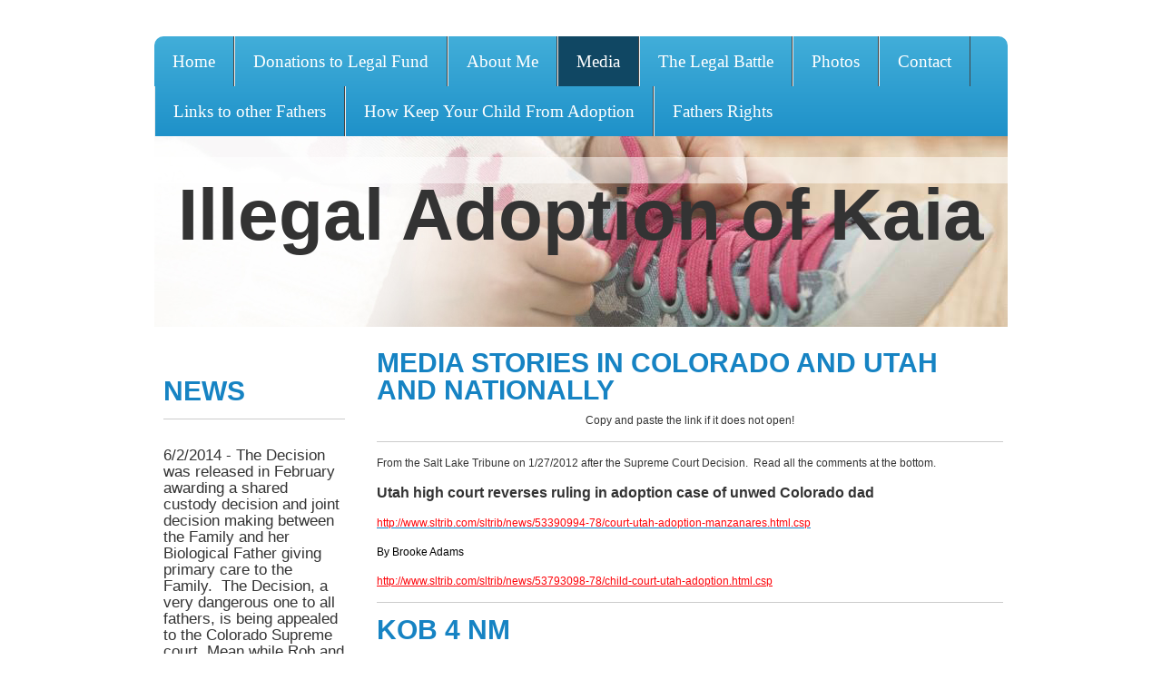

--- FILE ---
content_type: text/html; charset=UTF-8
request_url: https://www.illegaladoption.com/media/
body_size: 9798
content:
<!DOCTYPE html>
<html lang="en"  ><head prefix="og: http://ogp.me/ns# fb: http://ogp.me/ns/fb# business: http://ogp.me/ns/business#">
    <meta http-equiv="Content-Type" content="text/html; charset=utf-8"/>
    <meta name="generator" content="IONOS MyWebsite"/>
        
    <link rel="dns-prefetch" href="//cdn.initial-website.com/"/>
    <link rel="dns-prefetch" href="//202.mod.mywebsite-editor.com"/>
    <link rel="dns-prefetch" href="https://202.sb.mywebsite-editor.com/"/>
    <link rel="shortcut icon" href="//cdn.initial-website.com/favicon.ico"/>
        <title>Illegal Adoptions in Utah - Media</title>
    
    

<meta name="format-detection" content="telephone=no"/>
        <meta name="robots" content="index,follow"/>
        <link href="https://www.illegaladoption.com/s/style/layout.css?1708045282" rel="stylesheet" type="text/css"/>
    <link href="https://www.illegaladoption.com/s/style/main.css?1708045282" rel="stylesheet" type="text/css"/>
    <link href="https://www.illegaladoption.com/s/style/font.css?1708045282" rel="stylesheet" type="text/css"/>
    <link href="//cdn.initial-website.com/app/cdn/min/group/web.css?1763478093678" rel="stylesheet" type="text/css"/>
<link href="//cdn.initial-website.com/app/cdn/min/moduleserver/css/en_US/common,counter,shoppingbasket?1763478093678" rel="stylesheet" type="text/css"/>
    <link href="https://202.sb.mywebsite-editor.com/app/logstate2-css.php?site=674758196&amp;t=1768964166" rel="stylesheet" type="text/css"/>

<script type="text/javascript">
    /* <![CDATA[ */
var stagingMode = '';
    /* ]]> */
</script>
<script src="https://202.sb.mywebsite-editor.com/app/logstate-js.php?site=674758196&amp;t=1768964166"></script>

    <link href="https://www.illegaladoption.com/s/style/print.css?1763478093678" rel="stylesheet" media="print" type="text/css"/>
    <script type="text/javascript">
    /* <![CDATA[ */
    var systemurl = 'https://202.sb.mywebsite-editor.com/';
    var webPath = '/';
    var proxyName = '';
    var webServerName = 'www.illegaladoption.com';
    var sslServerUrl = 'https://www.illegaladoption.com';
    var nonSslServerUrl = 'http://www.illegaladoption.com';
    var webserverProtocol = 'http://';
    var nghScriptsUrlPrefix = '//202.mod.mywebsite-editor.com';
    var sessionNamespace = 'DIY_SB';
    var jimdoData = {
        cdnUrl:  '//cdn.initial-website.com/',
        messages: {
            lightBox: {
    image : 'Image',
    of: 'of'
}

        },
        isTrial: 0,
        pageId: 1270721004    };
    var script_basisID = "674758196";

    diy = window.diy || {};
    diy.web = diy.web || {};

        diy.web.jsBaseUrl = "//cdn.initial-website.com/s/build/";

    diy.context = diy.context || {};
    diy.context.type = diy.context.type || 'web';
    /* ]]> */
</script>

<script type="text/javascript" src="//cdn.initial-website.com/app/cdn/min/group/web.js?1763478093678" crossorigin="anonymous"></script><script type="text/javascript" src="//cdn.initial-website.com/s/build/web.bundle.js?1763478093678" crossorigin="anonymous"></script><script src="//cdn.initial-website.com/app/cdn/min/moduleserver/js/en_US/common,counter,shoppingbasket?1763478093678"></script>
<script type="text/javascript" src="https://cdn.initial-website.com/proxy/apps/static/resource/dependencies/"></script><script type="text/javascript">
                    if (typeof require !== 'undefined') {
                        require.config({
                            waitSeconds : 10,
                            baseUrl : 'https://cdn.initial-website.com/proxy/apps/static/js/'
                        });
                    }
                </script><script type="text/javascript" src="//cdn.initial-website.com/app/cdn/min/group/pfcsupport.js?1763478093678" crossorigin="anonymous"></script>    <meta property="og:type" content="business.business"/>
    <meta property="og:url" content="https://www.illegaladoption.com/media/"/>
    <meta property="og:title" content="Illegal Adoptions in Utah - Media"/>
                <meta property="og:image" content="https://www.illegaladoption.com/s/img/emotionheader.jpg"/>
        <meta property="business:contact_data:country_name" content="United States"/>
    
    
    
    
    
    
    
    
</head>


<body class="body diyBgActive  cc-pagemode-default diy-market-en_US" data-pageid="1270721004" id="page-1270721004">
    
    <div class="diyw">
        <div class="diywebGradient">
    <div id="diywebWrapper">
        <div id="diywebHeader">
            <div class="webnavigation"><ul id="mainNav1" class="mainNav1"><li class="navTopItemGroup_1"><a data-page-id="1270714204" href="https://www.illegaladoption.com/" class="level_1"><span>Home</span></a></li><li class="navTopItemGroup_2"><a data-page-id="1270721204" href="https://www.illegaladoption.com/donations-to-legal-fund/" class="level_1"><span>Donations to Legal Fund</span></a></li><li class="navTopItemGroup_3"><a data-page-id="1270714304" href="https://www.illegaladoption.com/about-me/" class="level_1"><span>About Me</span></a></li><li class="navTopItemGroup_4"><a data-page-id="1270721004" href="https://www.illegaladoption.com/media/" class="current level_1"><span>Media</span></a></li><li class="navTopItemGroup_5"><a data-page-id="1270715404" href="https://www.illegaladoption.com/the-legal-battle/" class="level_1"><span>The Legal Battle</span></a></li><li class="navTopItemGroup_6"><a data-page-id="1270716104" href="https://www.illegaladoption.com/photos/" class="level_1"><span>Photos</span></a></li><li class="navTopItemGroup_7"><a data-page-id="1270720104" href="https://www.illegaladoption.com/contact/" class="level_1"><span>Contact</span></a></li><li class="navTopItemGroup_8"><a data-page-id="1270720504" href="https://www.illegaladoption.com/links-to-other-fathers/" class="level_1"><span>Links to other Fathers</span></a></li><li class="navTopItemGroup_9"><a data-page-id="1320337104" href="https://www.illegaladoption.com/how-keep-your-child-from-adoption/" class="level_1"><span>How Keep Your Child From Adoption</span></a></li><li class="navTopItemGroup_10"><a data-page-id="1325255504" href="https://www.illegaladoption.com/fathers-rights/" class="level_1"><span>Fathers Rights</span></a></li></ul></div>
            
<style type="text/css" media="all">
.diyw div#emotion-header {
        max-width: 940px;
        max-height: 210px;
                background: #EEEEEE;
    }

.diyw div#emotion-header-title-bg {
    left: 0%;
    top: 11%;
    width: 100%;
    height: 14%;

    background-color: #ffffff;
    opacity: 0.50;
    filter: alpha(opacity = 50);
    }
.diyw img#emotion-header-logo {
    left: 1.00%;
    top: 0.00%;
    background: transparent;
                border: 1px solid #CCCCCC;
        padding: 0px;
                display: none;
    }

.diyw div#emotion-header strong#emotion-header-title {
    left: 1%;
    top: 31%;
    color: #333333;
        font: normal bold 80px/120% Arial, Helvetica, sans-serif;
}

.diyw div#emotion-no-bg-container{
    max-height: 210px;
}

.diyw div#emotion-no-bg-container .emotion-no-bg-height {
    margin-top: 22.34%;
}
</style>
<div id="emotion-header" data-action="loadView" data-params="active" data-imagescount="1">
            <img src="https://www.illegaladoption.com/s/img/emotionheader.jpg?1365350880.940px.210px" id="emotion-header-img" alt=""/>
            
        <div id="ehSlideshowPlaceholder">
            <div id="ehSlideShow">
                <div class="slide-container">
                                        <div style="background-color: #EEEEEE">
                            <img src="https://www.illegaladoption.com/s/img/emotionheader.jpg?1365350880.940px.210px" alt=""/>
                        </div>
                                    </div>
            </div>
        </div>


        <script type="text/javascript">
        //<![CDATA[
                diy.module.emotionHeader.slideShow.init({ slides: [{"url":"https:\/\/www.illegaladoption.com\/s\/img\/emotionheader.jpg?1365350880.940px.210px","image_alt":"","bgColor":"#EEEEEE"}] });
        //]]>
        </script>

    
            
        
            
                  	<div id="emotion-header-title-bg"></div>
    
            <strong id="emotion-header-title" style="text-align: left">Illegal Adoption of Kaia</strong>
                    <div class="notranslate">
                <svg xmlns="http://www.w3.org/2000/svg" version="1.1" id="emotion-header-title-svg" viewBox="0 0 940 210" preserveAspectRatio="xMinYMin meet"><text style="font-family:Arial, Helvetica, sans-serif;font-size:80px;font-style:normal;font-weight:bold;fill:#333333;line-height:1.2em;"><tspan x="0" style="text-anchor: start" dy="0.95em">Illegal Adoption of Kaia</tspan></text></svg>
            </div>
            
    
    <script type="text/javascript">
    //<![CDATA[
    (function ($) {
        function enableSvgTitle() {
                        var titleSvg = $('svg#emotion-header-title-svg'),
                titleHtml = $('#emotion-header-title'),
                emoWidthAbs = 940,
                emoHeightAbs = 210,
                offsetParent,
                titlePosition,
                svgBoxWidth,
                svgBoxHeight;

                        if (titleSvg.length && titleHtml.length) {
                offsetParent = titleHtml.offsetParent();
                titlePosition = titleHtml.position();
                svgBoxWidth = titleHtml.width();
                svgBoxHeight = titleHtml.height();

                                titleSvg.get(0).setAttribute('viewBox', '0 0 ' + svgBoxWidth + ' ' + svgBoxHeight);
                titleSvg.css({
                   left: Math.roundTo(100 * titlePosition.left / offsetParent.width(), 3) + '%',
                   top: Math.roundTo(100 * titlePosition.top / offsetParent.height(), 3) + '%',
                   width: Math.roundTo(100 * svgBoxWidth / emoWidthAbs, 3) + '%',
                   height: Math.roundTo(100 * svgBoxHeight / emoHeightAbs, 3) + '%'
                });

                titleHtml.css('visibility','hidden');
                titleSvg.css('visibility','visible');
            }
        }

        
            var posFunc = function($, overrideSize) {
                var elems = [], containerWidth, containerHeight;
                                    elems.push({
                        selector: '#emotion-header-title',
                        overrideSize: true,
                        horPos: 49.48,
                        vertPos: 33.16                    });
                    lastTitleWidth = $('#emotion-header-title').width();
                                                elems.push({
                    selector: '#emotion-header-title-bg',
                    horPos: 0,
                    vertPos: 12.71                });
                                
                containerWidth = parseInt('940');
                containerHeight = parseInt('210');

                for (var i = 0; i < elems.length; ++i) {
                    var el = elems[i],
                        $el = $(el.selector),
                        pos = {
                            left: el.horPos,
                            top: el.vertPos
                        };
                    if (!$el.length) continue;
                    var anchorPos = $el.anchorPosition();
                    anchorPos.$container = $('#emotion-header');

                    if (overrideSize === true || el.overrideSize === true) {
                        anchorPos.setContainerSize(containerWidth, containerHeight);
                    } else {
                        anchorPos.setContainerSize(null, null);
                    }

                    var pxPos = anchorPos.fromAnchorPosition(pos),
                        pcPos = anchorPos.toPercentPosition(pxPos);

                    var elPos = {};
                    if (!isNaN(parseFloat(pcPos.top)) && isFinite(pcPos.top)) {
                        elPos.top = pcPos.top + '%';
                    }
                    if (!isNaN(parseFloat(pcPos.left)) && isFinite(pcPos.left)) {
                        elPos.left = pcPos.left + '%';
                    }
                    $el.css(elPos);
                }

                // switch to svg title
                enableSvgTitle();
            };

                        var $emotionImg = jQuery('#emotion-header-img');
            if ($emotionImg.length > 0) {
                // first position the element based on stored size
                posFunc(jQuery, true);

                // trigger reposition using the real size when the element is loaded
                var ehLoadEvTriggered = false;
                $emotionImg.one('load', function(){
                    posFunc(jQuery);
                    ehLoadEvTriggered = true;
                                        diy.module.emotionHeader.slideShow.start();
                                    }).each(function() {
                                        if(this.complete || typeof this.complete === 'undefined') {
                        jQuery(this).load();
                    }
                });

                                noLoadTriggeredTimeoutId = setTimeout(function() {
                    if (!ehLoadEvTriggered) {
                        posFunc(jQuery);
                    }
                    window.clearTimeout(noLoadTriggeredTimeoutId)
                }, 5000);//after 5 seconds
            } else {
                jQuery(function(){
                    posFunc(jQuery);
                });
            }

                        if (jQuery.isBrowser && jQuery.isBrowser.ie8) {
                var longTitleRepositionCalls = 0;
                longTitleRepositionInterval = setInterval(function() {
                    if (lastTitleWidth > 0 && lastTitleWidth != jQuery('#emotion-header-title').width()) {
                        posFunc(jQuery);
                    }
                    longTitleRepositionCalls++;
                    // try this for 5 seconds
                    if (longTitleRepositionCalls === 5) {
                        window.clearInterval(longTitleRepositionInterval);
                    }
                }, 1000);//each 1 second
            }

            }(jQuery));
    //]]>
    </script>

    </div>

        </div>

        <div id="diywebContentWrapper">
            <div id="diywebLeftSide">
                <div id="diywebNavigation">
                    <div class="webnavigation"></div>
                </div>
                <div id="diywebSidebar" class="">
                        <div id="diywebSubContent">
                            <div id="matrix_1399842404" class="sortable-matrix" data-matrixId="1399842404"><div class="n module-type-text diyfeLiveArea "> <!--StartFragment-->
<p> </p>
<!--EndFragment--> </div><div class="n module-type-header diyfeLiveArea "> <h1><span class="diyfeDecoration">News</span></h1> </div><div class="n module-type-hr diyfeLiveArea "> <div style="padding: 0px 0px">
    <div class="hr"></div>
</div>
 </div><div class="n module-type-text diyfeLiveArea "> <p>﻿</p>
<!--StartFragment-->
<p><span style="font-size: 13.0pt;">6/2/2014 - The Decision was released in February awarding a shared custody decision and joint decision making between the Family and her Biological Father giving
primary care to the Family.  The Decision, a very dangerous one to all fathers, is being appealed to the Colorado Supreme court. Mean while Rob and his family are trying very hard to share
custody of Kaia and see her as much as possible.  The visit are always challenged by the family but Rob and family still push to see her. </span></p>
<p> </p>
<!--EndFragment--> </div><div class="n module-type-hr diyfeLiveArea "> <div style="padding: 0px 0px">
    <div class="hr"></div>
</div>
 </div><div class="n module-type-text diyfeLiveArea "> <p>﻿</p>
<!--StartFragment-->
<p><span style="font-size: 13.0pt;">10/24/2013 – Time to fight to bring Kaia home to her Daddy. Full Contested hearing scheduled for December 10th, 11th, and 13th. We are prepared to bring all
constitutional remedies. Baby Girl deserves to be with her Daddy... Gonna bring you home this time. </span></p>
<p> </p>
<p><span style="font-size: 13.0pt;">The Book is being written and in the works.</span></p>
<!--EndFragment--> </div><div class="n module-type-hr diyfeLiveArea "> <div style="padding: 0px 0px">
    <div class="hr"></div>
</div>
 </div><div class="n module-type-text diyfeLiveArea "> <p>﻿</p>
<!--StartFragment-->
<p><span style="font-size: 13.0pt;">5/1/2013 – A great day… Colorado has jurisdiction as Utah fillay released it.  Colorado made orders for phone calls with Kaia and visit coming on May
17<sup>th</sup>. I can hardly wait to see my little love bug…</span></p>
<!--EndFragment--> </div><div class="n module-type-hr diyfeLiveArea "> <div style="padding: 0px 0px">
    <div class="hr"></div>
</div>
 </div><div class="n module-type-text diyfeLiveArea "> <!--StartFragment-->
<p>﻿</p>
<!--EndFragment--><!--StartFragment-->
<p><span style="font-size: 14.0pt; mso-bidi-font-size: 13.0pt; font-family: Calibri; mso-bidi-font-family: Calibri;">4/7/2013 – A new order from Colorado came in last week to get
Utah to release Jurisdiction to Colorado.  Colorado should have never lost Jurisdiction.   Court hearing on Friday to get a hold of Jurisdiction from Utah. </span></p>
<!--EndFragment--> </div><div class="n module-type-hr diyfeLiveArea "> <div style="padding: 0px 0px">
    <div class="hr"></div>
</div>
 </div><div class="n module-type-text diyfeLiveArea "> <p>﻿</p>
<!--EndFragment--><!--StartFragment-->
<p><span style="font-size: 13.0pt; font-family: Verdana; mso-bidi-font-family: Verdana;">3/30/2013 - Things get more complicated as I miss my daughter more and more and time goes by that the family
has not allowed me to see her or HER to see me. An offer to see her with three days to get to Utah made it nearly impossible to do.  Is the family getting the point that I am not going away and
my daughter have a CONSTITUTIONAL right to bond and be together?</span></p>
<!--EndFragment--> </div><div class="n module-type-hr diyfeLiveArea "> <div style="padding: 0px 0px">
    <div class="hr"></div>
</div>
 </div><div class="n module-type-text diyfeLiveArea "> <p>﻿</p>
<!--StartFragment-->
<p><span style="font-size: 13.0pt; font-family: Verdana; mso-bidi-font-family: Verdana;">1/18/2013 - The drama continues as the PAPs have decided to take away my visits.  It
appears we will be in court next week.  They are going against the MOU that we all signed. </span></p>
<!--EndFragment--> </div><div class="n module-type-hr diyfeLiveArea "> <div style="padding: 0px 0px">
    <div class="hr"></div>
</div>
 </div><div class="n module-type-text diyfeLiveArea "> <p><span style="font-size: 14.0pt;">1/1/2013 – Happy New Year!!! What a great feeling it is to start to really get to know my daughter and spend quality time with her. She is adorable and everything
I could have ever imagined. We will be on to the next steps in the reunification therapy and possible custody hearing in January.</span></p>
<p>﻿</p>
<p>﻿</p> </div><div class="n module-type-hr diyfeLiveArea "> <div style="padding: 0px 0px">
    <div class="hr"></div>
</div>
 </div><div class="n module-type-text diyfeLiveArea "> <!--StartFragment-->
<p><span style="font-size: 13.0pt;">10/05/2012 – Oh how sweet!  Everything is going as planed and working out.  This next couple of months will be so exciting.  Time
to spend some time with my daughter.  I am counting down the days.</span></p>
<!--EndFragment--> </div><div class="n module-type-hr diyfeLiveArea "> <div style="padding: 0px 0px">
    <div class="hr"></div>
</div>
 </div><div class="n module-type-text diyfeLiveArea "> <p>﻿</p>
<!--StartFragment-->
<p>﻿</p>
<!--EndFragment--><!--StartFragment-->
<p><span style="font-size: 13.0pt;">10/04/2012 – Everything could be coming to an end and Kaia and I will be reunited!!! Stay tuned as the final things are ironed out.</span></p>
<!--EndFragment--> </div><div class="n module-type-hr diyfeLiveArea "> <div style="padding: 0px 0px">
    <div class="hr"></div>
</div>
 </div><div class="n module-type-text diyfeLiveArea "> <p>﻿<span style="font-size: 13pt;">9/1/2012 – Finally September! Only 12 more days and I get to see my daughter.</span><span style="font-size: 13pt;"> </span> <span style="font-size: 13pt;">Counting down the days and hours.</span><span style="font-size: 13pt;"> </span> <span style="font-size: 13pt;">Therapist was to tell her I am her daddy in July. Hopefully I
can hug my daughter and tell her how much I love her with her knowing I am her real daddy...</span></p>
<!--EndFragment--> </div><div class="n module-type-hr diyfeLiveArea "> <div style="padding: 0px 0px">
    <div class="hr"></div>
</div>
 </div><div class="n module-type-text diyfeLiveArea "> <p>﻿</p>
<!--StartFragment-->
<p><span style="font-size: 14.0pt; mso-bidi-font-size: 12.0pt;">6/29/2012 - APPEAL DENIED!!!</span></p>
<p>This means there will not be a hearing to terminate my rights!</p>
<!--EndFragment--> </div><div class="n module-type-hr diyfeLiveArea "> <div style="padding: 0px 0px">
    <div class="hr"></div>
</div>
 </div><div class="n module-type-text diyfeLiveArea "> <p>6/10/2012 - New Attorney Mike Cheroutes is on board fully. 20 + years in international custody fights.  Time to get agressive and get my Daughter returned to me.  I miss my baby girl so
much. New strategy with Utah Attorney!  Feel so much beter about the future as we get my Daughter home.</p> </div><div class="n module-type-hr diyfeLiveArea "> <div style="padding: 0px 0px">
    <div class="hr"></div>
</div>
 </div><div class="n module-type-text diyfeLiveArea "> <p>5/22/2012 - The meeting with my Daughter went so well.  Wow, it was so amazing to see her for the first time since 2009.  She is beautiful!!</p> </div><div class="n module-type-hr diyfeLiveArea "> <div style="padding: 0px 0px">
    <div class="hr"></div>
</div>
 </div><div class="n module-type-text diyfeLiveArea "> <p>4/29/2012 - Orders of the court in Colorado.  A very big day for Fathers Rights.</p>
<p> </p> </div><div class="n module-type-downloadDocument diyfeLiveArea ">         <div class="clearover">
            <div class="leftDownload">
                <a href="https://www.illegaladoption.com/app/download/6630637904/Order+Re+Fathers+Petition+4.24.12%5B1%5D.pdf" target="_blank">                        <img src="//cdn.initial-website.com/s/img/cc/icons/pdf.png" width="51" height="51" alt="Download"/>
                        </a>            </div>
            <div class="rightDownload">
            <a href="https://www.illegaladoption.com/app/download/6630637904/Order+Re+Fathers+Petition+4.24.12%5B1%5D.pdf" target="_blank">Order Re Fathers Petition 4.24.12[1].pdf</a> <br/>Adobe Acrobat document [2.5 MB]             </div>
        </div>
         </div><div class="n module-type-downloadDocument diyfeLiveArea ">         <div class="clearover">
            <div class="leftDownload">
                <a href="https://www.illegaladoption.com/app/download/6630638904/Order+re+Mother%27s+Petition+4.24.12%5B1%5D.pdf" target="_blank">                        <img src="//cdn.initial-website.com/s/img/cc/icons/pdf.png" width="51" height="51" alt="Download"/>
                        </a>            </div>
            <div class="rightDownload">
            <a href="https://www.illegaladoption.com/app/download/6630638904/Order+re+Mother%27s+Petition+4.24.12%5B1%5D.pdf" target="_blank">Order re Mother's Petition 4.24.12[1].pd[...]</a> <br/>Adobe Acrobat document [2.5 MB]             </div>
        </div>
         </div><div class="n module-type-hr diyfeLiveArea "> <div style="padding: 0px 0px">
    <div class="hr"></div>
</div>
 </div><div class="n module-type-text diyfeLiveArea "> <p>4/22/2012 - A big win for the Wyatt's.  They now can hold Attorneys responsible for damages for the illegal adoption of our children.  <a href="http://www.sltrib.com/sltrib/mobile/53956775-68/adoption-court-virginia-wyatt.html.csp#.T5MYBKu8qlo.facebook" target="_blank">http://www.sltrib.com/sltrib/mobile/53956775-68/adoption-court-virginia-wyatt.html.csp#.T5MYBKu8qlo.facebook</a></p>
<p> </p>
<p>This is huge for my case and all Fathers fighting the unlawful laws in Utah.</p> </div><div class="n module-type-hr diyfeLiveArea "> <div style="padding: 0px 0px">
    <div class="hr"></div>
</div>
 </div><div class="n module-type-downloadDocument diyfeLiveArea ">         <div class="clearover">
            <div class="leftDownload">
                <a href="https://www.illegaladoption.com/app/download/6609716404/Custody+battle+near+resolution.pdf" target="_blank">                        <img src="//cdn.initial-website.com/s/img/cc/icons/pdf.png" width="51" height="51" alt="Download"/>
                        </a>            </div>
            <div class="rightDownload">
            <a href="https://www.illegaladoption.com/app/download/6609716404/Custody+battle+near+resolution.pdf" target="_blank">Custody battle near resolution.pdf</a> <br/>Adobe Acrobat document [95.6 KB]             </div>
        </div>
         </div><div class="n module-type-hr diyfeLiveArea "> <div style="padding: 0px 0px">
    <div class="hr"></div>
</div>
 </div><div class="n module-type-text diyfeLiveArea "> <p><strong>3/22/2012</strong> - A great day in Utah!!!  Steps are getting closer and closer to bringing my girl home.</p>
<p> </p>
<p><span style="color: #fd040a;"><a href="http://www.sltrib.com/sltrib/news/53764171-78/manzanares-utah-colorado-court.html.csp?page=1" target="_blank"><span style="color: #fd040a;">http://www.sltrib.com/sltrib/news/53764171-78/manzanares-utah-colorado-court.html.csp?page=1</span></a></span></p>
<p> </p>
<p> </p>
<p>By Brook Adams</p> </div><div class="n module-type-hr diyfeLiveArea "> <div style="padding: 0px 0px">
    <div class="hr"></div>
</div>
 </div><div class="n module-type-hr diyfeLiveArea "> <div style="padding: 0px 0px">
    <div class="hr"></div>
</div>
 </div><div class="n module-type-remoteModule-counter diyfeLiveArea ">             <div id="modul_6795021904_content"><div id="NGH6795021904_" class="counter apsinth-clear">
		<div class="ngh-counter ngh-counter-skin-13d" style="height:26px"><div class="char" style="width:12px;height:26px"></div><div class="char" style="background-position:-101px 0px;width:13px;height:26px"></div><div class="char" style="background-position:-62px 0px;width:13px;height:26px"></div><div class="char" style="background-position:-75px 0px;width:13px;height:26px"></div><div class="char" style="background-position:-127px 0px;width:14px;height:26px"></div><div class="char" style="background-position:-62px 0px;width:13px;height:26px"></div><div class="char" style="background-position:-222px 0px;width:11px;height:26px"></div></div>		<div class="apsinth-clear"></div>
</div>
</div><script>/* <![CDATA[ */var __NGHModuleInstanceData6795021904 = __NGHModuleInstanceData6795021904 || {};__NGHModuleInstanceData6795021904.server = 'http://202.mod.mywebsite-editor.com';__NGHModuleInstanceData6795021904.data_web = {"content":685605};var m = mm[6795021904] = new Counter(6795021904,1240104,'counter');if (m.initView_main != null) m.initView_main();/* ]]> */</script>
         </div><div class="n module-type-hr diyfeLiveArea "> <div style="padding: 0px 0px">
    <div class="hr"></div>
</div>
 </div></div>
                        </div>

                        <div style="clear:both"></div>
                    </div>
            </div>

            <div id="diywebRightSide">
                <div id="diywebMainContent">
                    
        <div id="content_area">
        	<div id="content_start"></div>
        	
        
        <div id="matrix_1399848504" class="sortable-matrix" data-matrixId="1399848504"><div class="n module-type-header diyfeLiveArea "> <h1><span class="diyfeDecoration">MEDIA STORIES IN COLORADO AND UTAH AND NATIONALLY</span></h1> </div><div class="n module-type-text diyfeLiveArea "> <p style="text-align: center;">Copy and paste the link if it does not open!</p> </div><div class="n module-type-hr diyfeLiveArea "> <div style="padding: 0px 0px">
    <div class="hr"></div>
</div>
 </div><div class="n module-type-text diyfeLiveArea "> <p>From the Salt Lake Tribune on 1/27/2012 after the Supreme Court Decision.  Read all the comments at the bottom. </p>
<p> </p>
<div id="theHeadline" class="theHeadline entry-title"><strong>Utah high court reverses ruling in adoption case of unwed Colorado dad</strong></div>
<p> </p>
<p><span style="color: #fd040a;"><a href="http://www.sltrib.com/sltrib/news/53390994-78/court-utah-adoption-manzanares.html.csp"><span style="color: #fd040a;">http://www.sltrib.com/sltrib/news/53390994-78/court-utah-adoption-manzanares.html.csp</span></a></span></p>
<p> </p>
<p><span style="color: #000000;">By Brooke Adams</span></p>
<p> </p>
<p><span style="text-decoration: underline; color: #fd040a;">http://www.sltrib.com/sltrib/news/53793098-78/child-court-utah-adoption.html.csp</span>﻿</p> </div><div class="n module-type-hr diyfeLiveArea "> <div style="padding: 0px 0px">
    <div class="hr"></div>
</div>
 </div><div class="n module-type-header diyfeLiveArea "> <h1><span class="diyfeDecoration">KOB 4 NM</span></h1> </div><div class="n module-type-hr diyfeLiveArea "> <div style="padding: 0px 0px">
    <div class="hr"></div>
</div>
 </div><div class="n module-type-text diyfeLiveArea "> <p><span style="color: #fd040a;"><a href="http://www.kob.com/article/11687/?vid=3289825&amp;v=1" target="_blank"><span style="color: #fd040a;">http://www.kob.com/article/11687/?vid=3289825&amp;v=1</span></a></span>﻿</p>
<p> </p>
<p>﻿<span style="color: #fd040a;"><a href="http://www.kob.com/article/stories/S2504010.shtml?cat=504&amp;v=1" target="_blank"><span style="color: #fd040a;">http://www.kob.com/article/stories/S2504010.shtml?cat=504&amp;v=1</span></a></span>﻿</p>
<p> </p>
<p>By Eddie Garcia﻿</p> </div><div class="n module-type-hr diyfeLiveArea "> <div style="padding: 0px 0px">
    <div class="hr"></div>
</div>
 </div><div class="n module-type-header diyfeLiveArea "> <h1><span class="diyfeDecoration">Salt Lake Tribune</span></h1> </div><div class="n module-type-hr diyfeLiveArea "> <div style="padding: 0px 0px">
    <div class="hr"></div>
</div>
 </div><div class="n module-type-text diyfeLiveArea "> <p><span style="color: #fd040a;"><a href="http://www.sltrib.com/sltrib/home2/52433534-183/utah-law-court-adoption.html.csp"><span style="color: #fd040a;">http://www.sltrib.com/sltrib/home2/52433534-183/utah-law-court-adoption.html.cs</span></a></span></p>
<p> </p>
<p><strong>Utah adoption law: model for nation or unjust burden?</strong></p>
<p> </p>
<p>By Brooke Adams 12/25/2011</p>
<p> </p>
<p><a href="http://www.sltrib.com/sltrib/news/53392366-78/adoption-utah-bill-notice.html.csp" target="_blank">http://www.sltrib.com/sltrib/news/53392366-78/adoption-utah-bill-notice.html.csp</a></p>
<p> </p>
<p><strong>Utah adoption bill aims to give unwed fathers more protections﻿</strong></p>
<p> </p>
<p>By Brook Adams  1/28/2012</p>
<p> </p>
<p><span style="color: #fd040a;"><a href="http://www.sltrib.com/sltrib/news/53390994-78/court-utah-adoption-manzanares.html.csp" target="_blank"><span style="color: #fd040a;">http://www.sltrib.com/sltrib/news/53390994-78/court-utah-adoption-manzanares.html.csp</span></a></span>﻿</p>
<p> </p>
<p>By Brook Adams</p> </div><div class="n module-type-hr diyfeLiveArea "> <div style="padding: 0px 0px">
    <div class="hr"></div>
</div>
 </div><div class="n module-type-header diyfeLiveArea "> <h1><span class="diyfeDecoration">9 News Colorado</span></h1> </div><div class="n module-type-hr diyfeLiveArea "> <div style="padding: 0px 0px">
    <div class="hr"></div>
</div>
 </div><div class="n module-type-text diyfeLiveArea "> <p>By: Cheryl Prehiem</p>
<p> </p>
<p><span style="color: #fd040a;"><a href="http://www.9news.com/video/default.aspx?bctid=1630902476001&amp;odyssey=mod" target="_blank"><span style="color: #fd040a;">http://www.9news.com/video/default.aspx?bctid=1630902476001&amp;odyssey=mod</span></a></span></p>
<p> </p>
<p><a href="http://www.9news.com/rss/story.aspx?storyid=265593&amp;fb_ref=artsharetop&amp;fb_source=timeline" target="_blank">http://www.9news.com/rss/story.aspx?storyid=265593&amp;fb_ref=artsharetop&amp;fb_source=timeline</a></p>
<p> </p>
<p><a href="http://www.9news.com/news/article/258525/0/Court-rules-in-favor-of-father-in-landmark-Utah-adoption-case-?fb_ref=artsharetop&amp;fb_source=timeline" target="_blank">http://www.9news.com/news/article/258525/0/Court-rules-in-favor-of-father-in-landmark-Utah-adoption-case-?fb_ref=artsharetop&amp;fb_source=timeline</a></p>
<p> </p>
<p><a href="http://www.9news.com/rss/story.aspx?storyid=253332" target="_blank">http://www.9news.com/rss/story.aspx?storyid=253332</a></p>
<p> </p>
<p><a href="http://www.9news.com/news/article/248237/188/Head-of-Utah-adoption-council-believes-Colo-dad-will-get-daughter-back" target="_blank">http://www.9news.com/news/article/248237/188/Head-of-Utah-adoption-council-believes-Colo-dad-will-get-daughter-back</a>-﻿</p>
<p>  </p>
<p><a href="http://www.9news.com/rss/story.aspx?storyid=247962" target="_blank">http://www.9news.com/rss/story.aspx?storyid=247962</a></p>
<p> </p>
<p> </p> </div><div class="n module-type-hr diyfeLiveArea "> <div style="padding: 0px 0px">
    <div class="hr"></div>
</div>
 </div><div class="n module-type-header diyfeLiveArea "> <h1><span class="diyfeDecoration">KSL 5 News Utah</span></h1> </div><div class="n module-type-hr diyfeLiveArea "> <div style="padding: 0px 0px">
    <div class="hr"></div>
</div>
 </div><div class="n module-type-text diyfeLiveArea "> <p>By Lori Prichard</p>
<p> </p>
<p><a href="http://www.ksl.com/?nid=148&amp;sid=20327495" target="_blank">http://www.ksl.com/?nid=148&amp;sid=20327495</a></p>
<p> </p>
<p> <a href="http://www.ksl.com/index.php?nid=148&amp;sid=20228081&amp;title=colorado-man-happy-to-be-at-home-in-custody-battle" target="_blank">http://www.ksl.com/index.php?nid=148&amp;sid=20228081&amp;title=colorado-man-happy-to-be-at-home-in-custody-battle</a></p>
<p> </p>
<p><a href="http://www.ksl.com/?nid=960&amp;sid=19761107&amp;fb_ref=s%3DshowShareBarUI%3Ap%3Dfacebook-like&amp;fb_source=timeline" target="_blank">http://www.ksl.com/?nid=960&amp;sid=19761107&amp;fb_ref=s%3DshowShareBarUI%3Ap%3Dfacebook-like&amp;fb_source=timeline</a></p>
<p> </p>
<p><a href="http://www.ksl.com/?nid=148&amp;sid=19678850&amp;title=colorado-man-closer-to-having-daughter-returned-after-adoption-in-utah&amp;s_cid=queue-4" target="_blank">http://www.ksl.com/?nid=148&amp;sid=19678850&amp;title=colorado-man-closer-to-having-daughter-returned-after-adoption-in-utah&amp;s_cid=queue-4</a>﻿</p>
<p> </p>
<p><a href="http://www.ksl.com/index.php?nid=148&amp;sid=19192178&amp;s_cid=article-related-1" target="_blank">http://www.ksl.com/index.php?nid=148&amp;sid=19192178&amp;s_cid=article-related-1</a></p>
<p> </p>
<p><a href="http://www.ksl.com/?nid=960&amp;sid=19143106&amp;s_cid=article-related-1" target="_blank">http://www.ksl.com/?nid=960&amp;sid=19143106&amp;s_cid=article-related-1</a></p>
<p> </p> </div><div class="n module-type-hr diyfeLiveArea "> <div style="padding: 0px 0px">
    <div class="hr"></div>
</div>
 </div><div class="n module-type-header diyfeLiveArea "> <h1><span class="diyfeDecoration">Fox News 31 Colorado</span></h1> </div><div class="n module-type-hr diyfeLiveArea "> <div style="padding: 0px 0px">
    <div class="hr"></div>
</div>
 </div><div class="n module-type-text diyfeLiveArea "> <p> By: Jon Bowman</p> </div><div class="n module-type-text diyfeLiveArea "> <p><a href="http://kdvr.com/2012/03/21/utah-judge-sends-adoption-case-to-colorado/#ooid=tnbmQ4NDra-3X9i9IOxBwBKpzjUF2qbc" target="_blank">http://kdvr.com/2012/03/21/utah-judge-sends-adoption-case-to-colorado/#ooid=tnbmQ4NDra-3X9i9IOxBwBKpzjUF2qbc</a></p>
<p> </p>
<p> </p> </div><div class="n module-type-video diyfeLiveArea "> <iframe id="videoc6b1a0a35d9f37a4c10fc40c380de8b2" type="text/html" width="425" height="350" src="//www.youtube.com/embed/K9DBrjbUN_E?fs=1&amp;wmode=opaque&amp;rel=0" frameborder="0" allowFullScreen="1"></iframe><script type="text/javascript">
/* <![CDATA[ */
(function(){
    var video = jQuery("#videoc6b1a0a35d9f37a4c10fc40c380de8b2");
    var ratio = video.height() / video.width();
    var parent = video.parent();
    var maxWidth = Math.min(425, parent.width());
    video.width(maxWidth);
    video.height(video.width() * ratio);
})();
/* ]]> */
</script> </div><div class="n module-type-text diyfeLiveArea "> <p>Fox 13 Utah Story</p>
<p> </p>
<p><a href="http://fox13now.com/2012/03/21/utah-judge-dismisses-adoption-paternity-case-goes-to-colorado/" target="_blank">http://fox13now.com/2012/03/21/utah-judge-dismisses-adoption-paternity-case-goes-to-colorado/</a></p>
<p> </p>
<p><a href="http://fox13now.com/2012/02/29/court-hearing-over-babys-adoption-may-mark-change-in-fathers-rights-in-utah/" target="_blank">http://fox13now.com/2012/02/29/court-hearing-over-babys-adoption-may-mark-change-in-fathers-rights-in-utah/</a></p>
<p> </p>
<p>By: Tarama V.<a title="Posts by Aaron Vaughn" href="http://fox13now.com/author/kstuaaronvaughn/" target="_blank"><br/></a></p> </div><div class="n module-type-video diyfeLiveArea "> <iframe id="video6d9bfc25f6e65c359d9f7987ace8e0a8" type="text/html" width="425" height="350" src="//www.youtube.com/embed/f3KK5WdrfK4?fs=1&amp;wmode=opaque&amp;rel=0" frameborder="0" allowFullScreen="1"></iframe><script type="text/javascript">
/* <![CDATA[ */
(function(){
    var video = jQuery("#video6d9bfc25f6e65c359d9f7987ace8e0a8");
    var ratio = video.height() / video.width();
    var parent = video.parent();
    var maxWidth = Math.min(425, parent.width());
    video.width(maxWidth);
    video.height(video.width() * ratio);
})();
/* ]]> */
</script> </div><div class="n module-type-text diyfeLiveArea "> <p><span style="text-decoration: underline;"><span style="color: #fd040a; text-decoration: underline;">http://kdvr.com/2012/03/03/bill-to-help-birth-fathers-rights/﻿</span></span></p>
<p> </p>
<p>By Jon Bowman</p> </div><div class="n module-type-text diyfeLiveArea "> <p><span style="color: #fd040a;"><a href="http://kdvr.com/2012/04/27/unmarried-father-wins-visitation-rights-in-custody-battle/" target="_blank"><span style="color: #fd040a;">http://kdvr.com/2012/04/27/unmarried-father-wins-visitation-rights-in-custody-battle/</span></a></span></p>
<p> </p>
<p>By Jon Bowman</p> </div><div class="n module-type-hr diyfeLiveArea "> <div style="padding: 0px 0px">
    <div class="hr"></div>
</div>
 </div><div class="n module-type-header diyfeLiveArea "> <h1><span class="diyfeDecoration">Radio Interview in Utah</span></h1> </div><div class="n module-type-hr diyfeLiveArea "> <div style="padding: 0px 0px">
    <div class="hr"></div>
</div>
 </div><div class="n module-type-text diyfeLiveArea "> <p><span style="text-decoration: underline;"><span style="color: #fd040a; text-decoration: underline;">http://kcpw.org/blog/cityviews/2012-02-11/cityviews-21312-birth-father-rights/﻿</span></span></p> </div><div class="n module-type-hr diyfeLiveArea "> <div style="padding: 0px 0px">
    <div class="hr"></div>
</div>
 </div><div class="n module-type-header diyfeLiveArea "> <h1><span class="diyfeDecoration">Other Fathers Fighting in Utah</span></h1> </div><div class="n module-type-hr diyfeLiveArea "> <div style="padding: 0px 0px">
    <div class="hr"></div>
</div>
 </div><div class="n module-type-text diyfeLiveArea "> <p><a href="http://www.dipity.com/BrookeAdams/Unwed-fathers-lawsuits-in-Utah/">http://www.dipity.com/BrookeAdams/Unwed-fathers-lawsuits-in-Utah/</a></p>
<p> </p>
<p>Timeline of law suits in Utah</p> </div><div class="n module-type-text diyfeLiveArea "> <p><a href="http://www.sltrib.com/sltrib/mobile/53956775-68/adoption-court-virginia-wyatt.html.csp#.T5MYBKu8qlo.facebook" target="_blank">http://www.sltrib.com/sltrib/mobile/53956775-68/adoption-court-virginia-wyatt.html.csp#.T5MYBKu8qlo.facebook</a></p>
<p> </p>
<p>Salt Lake Tribune</p>
<p> </p>
<p>A big win for John Wyatt and all Fathers fighting for rights.</p>
<p> </p>
<p>By Brooke Adams</p> </div><div class="n module-type-text diyfeLiveArea "> <p><a href="http://www.sltrib.com/sltrib/home2/52592820-183/utah-adoption-fathers-registry.html.csp">http://www.sltrib.com/sltrib/home2/52592820-183/utah-adoption-fathers-registry.html.csp</a></p>
<p> </p>
<p>Stopping an adoption: In Utah, unwed fathers rarely win</p>
<p> </p>
<p>By: Brooke Adams 12/24/2011</p>
<p> </p> </div><div class="n module-type-text diyfeLiveArea "> <p><a href="http://www.sltrib.com/sltrib/home2/52922097-183/strickland-pettersson-baby-child.html.csp">http://www.sltrib.com/sltrib/home2/52922097-183/strickland-pettersson-baby-child.html.csp</a></p>
<p> </p>
<div id="theHeadline" class="theHeadline entry-title">Would-be Utah dad says misplaced trust cost him his son</div>
<div class="theHeadline entry-title"> </div>
<div class="theHeadline entry-title">By Brooke Adams 12/26/2011</div>
<div class="theHeadline entry-title"> </div> </div><div class="n module-type-text diyfeLiveArea "> <p><span style="text-decoration: underline; color: #fd040a;">http://www.sltrib.com/sltrib/news/53200751-78/wyatt-utah-adoption-court.html.csp?page=2﻿</span></p>
<p> </p>
<p>Virginia man asks U.S. high court to hear adoption case﻿</p>
<p> </p>
<p>By Brooke Adams 12/31/2011</p> </div><div class="n module-type-video diyfeLiveArea "> <iframe id="videod9f46d763f0ab2de3ba73664d4237c3a" type="text/html" width="425" height="350" src="//www.youtube.com/embed/WPqjPuU5f4M?fs=1&amp;wmode=opaque&amp;rel=0" frameborder="0" allowFullScreen="1"></iframe><script type="text/javascript">
/* <![CDATA[ */
(function(){
    var video = jQuery("#videod9f46d763f0ab2de3ba73664d4237c3a");
    var ratio = video.height() / video.width();
    var parent = video.parent();
    var maxWidth = Math.min(425, parent.width());
    video.width(maxWidth);
    video.height(video.width() * ratio);
})();
/* ]]> */
</script> </div><div class="n module-type-video diyfeLiveArea "> <iframe id="video5143d0afd1f4167ce8173e8d0d5fd0fe" type="text/html" width="425" height="350" src="//www.youtube.com/embed/aClnivIsPu0?fs=1&amp;wmode=opaque&amp;rel=0" frameborder="0" allowFullScreen="1"></iframe><script type="text/javascript">
/* <![CDATA[ */
(function(){
    var video = jQuery("#video5143d0afd1f4167ce8173e8d0d5fd0fe");
    var ratio = video.height() / video.width();
    var parent = video.parent();
    var maxWidth = Math.min(425, parent.width());
    video.width(maxWidth);
    video.height(video.width() * ratio);
})();
/* ]]> */
</script> </div></div>
        
        
        </div>
                </div>

             
            </div>

            <div style="clear:both"></div>

            <div id="diywebFooter">
                <div id="diywebFooterCenter">
                    <div id="contentfooter">
    <div class="leftrow">
                        <a rel="nofollow" href="javascript:window.print();">
                    <img class="inline" height="14" width="18" src="//cdn.initial-website.com/s/img/cc/printer.gif" alt=""/>
                    Print                </a> <span class="footer-separator">|</span>
                <a href="https://www.illegaladoption.com/sitemap/">Sitemap</a>
                        <br/> © Robert Manzanares<br/>
<br/>
This website was created using <a rel="nofollow" href="https://www.ionos.com/websites/website-builder" target="_blank">IONOS MyWebsite Pesonal</a>.
            </div>
    <script type="text/javascript">
        window.diy.ux.Captcha.locales = {
            generateNewCode: 'Generate new code',
            enterCode: 'Please enter the code'
        };
        window.diy.ux.Cap2.locales = {
            generateNewCode: 'Generate new code',
            enterCode: 'Please enter the code'
        };
    </script>
    <div class="rightrow">
                    <span class="loggedout">
                <a rel="nofollow" id="login" href="https://login.1and1-editor.com/674758196/www.illegaladoption.com/us?pageId=1270721004">
                    Login                </a>
            </span>
                
                <span class="loggedin">
            <a rel="nofollow" id="logout" href="https://202.sb.mywebsite-editor.com/app/cms/logout.php">Logout</a> <span class="footer-separator">|</span>
            <a rel="nofollow" id="edit" href="https://202.sb.mywebsite-editor.com/app/674758196/1270721004/">Edit page</a>
        </span>
    </div>
</div>
            <div id="loginbox" class="hidden">
                <script type="text/javascript">
                    /* <![CDATA[ */
                    function forgotpw_popup() {
                        var url = 'https://password.1and1.com/xml/request/RequestStart';
                        fenster = window.open(url, "fenster1", "width=600,height=400,status=yes,scrollbars=yes,resizable=yes");
                        // IE8 doesn't return the window reference instantly or at all.
                        // It may appear the call failed and fenster is null
                        if (fenster && fenster.focus) {
                            fenster.focus();
                        }
                    }
                    /* ]]> */
                </script>
                                <img class="logo" src="//cdn.initial-website.com/s/img/logo.gif" alt="IONOS" title="IONOS"/>

                <div id="loginboxOuter"></div>
            </div>
        

                </div>
            </div>
        </div>
    </div>
</div>
    </div>

    
    </body>


<!-- rendered at Thu, 01 Jan 2026 06:05:47 -0500 -->
</html>


--- FILE ---
content_type: text/css
request_url: https://www.illegaladoption.com/s/style/layout.css?1708045282
body_size: 1719
content:
/* LAYOUT SETTINGS */



body 
{background-color: #fff; margin: 0; padding: 0; height: auto;
}

body .diyw 
{ color: #333333; font-family: Arial, Helvetica, sans-serif;
}


.diyw #diywebWrapper{ width: 940px; margin: auto; padding-top: 40px;}
.diyw #diywebLeftSide { width: 220px;float: left; position: relative; font-size: 11px; }
.diyw #diywebRightSide { float: right; width: 700px;}
	.diyw #diywebMainContent { width: 700px; float: left;}
	.diyw #diywebSidebarWrapper { width: 220px; float: right;}


.diyw #diywebFooter { width: 940px; padding: 20px 20px 0px 20px;clear: both; border-top: 1px solid #ccc;}
.diyw #diywebMainContent {}
.diyw #diywebContentWrapper { margin: 0 auto; padding-top: 20px; }
.diyw #diywebSubContent { padding: 5px;}

.diyw #diywebFooterCenter,
.diyw .diywebListItem, 
.diyw #diywebAllContent, 
.diyw #diywebHeader, 
.diyw .diywebFooterCenter, 
.diyw #mainNav1, 
.diyw #diywebHeader div#emotion-header, 
.diyw #diywebHeadWrap{ margin: 0 auto;}
 
 
.diyw .diywebGradient
{
    background: url('https://www.illegaladoption.com/s/img/body.png') repeat-x top left; 

}
body.diyBgActive .diyw .diywebGradient
{
    background: transparent;
}
 
 

/* TEXTFORMATIERUNG */

.diyw h1,.diyw h2,.diyw h3,.diyw h4,.diyw h5,.diyw h6 { color: #4D4D4D; }
.diyw p,
.diyw table { font-size: 12px;line-height: 16px;color: #333333; font-family: Arial, Helvetica, sans-serif}
.diyw #diywebLeftSide a {color: #006837; }
.diyw a { color: #1683C3;}
.diyw .hr { border-color: #ccc; }
.diyw #diywebMainContent .n img  { padding: 10px 0; border-bottom: 1px solid #ccc; border-top:1px solid #ccc;}

.diyw #mainNav1 a,.diyw #mainNav2 a, .diyw #mainNav3 a{
white-space: normal;
word-wrap: break-word;    
}

.diyw h1 { display: block; font-size: 30px; color: #1683C3;  line-height: 30px;}
.diyw h2 { display: block; color: #E79224; font-size: 20px;  line-height: 20px;}


.diyw .diywebGradient h2, .diyw .diywebGradient h1
{
    text-transform: uppercase;
}

.diyw #diywebSidebarWrapper h1 { font-size: 16px; line-height: 16px;}
.diyw #diywebSidebarWrapper h2 {font-size: 16px; line-height: 16px;}
.diyw #diywebSidebarWrapper a {color: #4D4D4D;}

/* HEADER */

.diyw #diywebHeader { position: relative; }

/* NAVIGATION */

.diyw #mainNav1 a, .diyw #mainNav2 a, .diyw #mainNav3 a { text-decoration: none;color: #4D4D4D; font-family: 'Times New Roman', serif;}

.diyw #mainNav1 {font-size: 15px;  padding-left: 0px; font-size: 19px; list-style: none;
background: rgb(66,174,217); /* Old browsers */
background: -moz-linear-gradient(top,  rgba(66,174,217,1) 0%, rgba(30,145,201,1) 100%); /* FF3.6+ */
background: -webkit-gradient(linear, left top, left bottom, color-stop(0%,rgba(66,174,217,1)), color-stop(100%,rgba(30,145,201,1))); /* Chrome,Safari4+ */
background: -webkit-linear-gradient(top,  rgba(66,174,217,1) 0%,rgba(30,145,201,1) 100%); /* Chrome10+,Safari5.1+ */
background: -o-linear-gradient(top,  rgba(66,174,217,1) 0%,rgba(30,145,201,1) 100%); /* Opera 11.10+ */
background: -ms-linear-gradient(top,  rgba(66,174,217,1) 0%,rgba(30,145,201,1) 100%); /* IE10+ */
background: linear-gradient(to bottom,  rgba(66,174,217,1) 0%,rgba(30,145,201,1) 100%); /* W3C */
filter: progid:DXImageTransform.Microsoft.gradient( startColorstr='#42aed9', endColorstr='#1e91c9',GradientType=0 ); /* IE6-9 */
border-radius: 10px 10px 0 0;

}
.diyw #mainNav1 li { float: left;  line-height: 55px;padding: 0px; margin: 0; border-left:1px solid #eee; border-right:1px solid #444; max-width: 938px;}
.diyw #mainNav1 li a { text-align: center; color: #fff; padding: 0px 20px; margin: 0; display: block;}
.diyw #mainNav1 li a.current,
.diyw #mainNav1 li:hover a { background-color: #104763;}
.diyw #mainNav1 li:last-child { border-right:none; }
.diyw #mainNav1 li:first-child { border-left:none; }

.diyw #mainNav2 { font-size: 16px; list-style: none; padding-left: 0; font-weight: bold; }
.diyw #mainNav2 li { padding: 7px 15px; border-bottom: 1px solid #ccc; }
.diyw #mainNav2 li a {padding-left: 25px; background: url('https://www.illegaladoption.com/s/img/image02.png') no-repeat center left; color: #1683C3;}


.diyw #mainNav3 { list-style: none; padding-left: 27px; font-size: 13px;}
.diyw #mainNav3 li { border: none; padding: 0px;}
.diyw #mainNav3 li a {background: url('https://www.illegaladoption.com/s/img/image03.png') no-repeat center left;padding-left: 10px; color: #4D4D4D;}
.diyw #mainNav3 li a.current,
.diyw #mainNav3 li:hover a {}

/* EMOTIONHEADER */

.diyw #emotion-header {margin-top: 20px; }

/* FOOTER */

.diyw #diywebFooter { color: #000;}
.diyw #diywebFooterCenter { font-size: 10px;}
.diyw #diywebFooterCenter a { color: #000; text-decoration: none;}

/* CLEARFIX */

.diyw #diywebAllContent:before,
.diyw #diywebAllContent:after,
.diyw #mainNav1:before,
.diyw #mainNav1:after,
.diyw #mainNav2:before,
.diyw #mainNav2:after,
.diyw #mainNav3:before,
.diyw #mainNav4:after,
.diyw .thumbElement { content: "\0020"; display: block; height: 0; overflow: hidden;}

.diyw #mainNav1:after, 
.diyw #mainNav2:after, 
.diyw #mainNav3:after, 
.diyw #diywebAllContent:after, 
.diyw .thumbElement  { clear: both; }

.diyw #mainNav1, 
.diyw #mainNav2, 
.diyw #mainNav3, 
.diyw #diywebAllContent, 
.diyw .thumbElement {  zoom: 1; }

